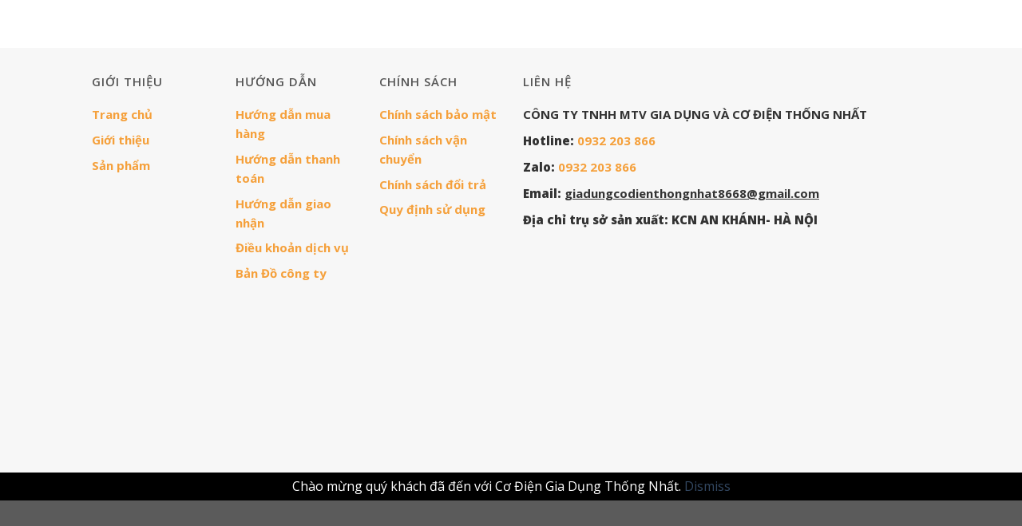

--- FILE ---
content_type: text/html; charset=UTF-8
request_url: https://codienthongnhat.com/tag/beeps-tu-doi
body_size: 14795
content:
<!DOCTYPE html>
<!--[if IE 9 ]> <html lang="vi" prefix="og: https://ogp.me/ns#" class="ie9 loading-site no-js"> <![endif]-->
<!--[if IE 8 ]> <html lang="vi" prefix="og: https://ogp.me/ns#" class="ie8 loading-site no-js"> <![endif]-->
<!--[if (gte IE 9)|!(IE)]><!--><html lang="vi" prefix="og: https://ogp.me/ns#" class="loading-site no-js"> <!--<![endif]-->
<head>
	<!-- Google tag (gtag.js) -->
<script async src="https://www.googletagmanager.com/gtag/js?id=G-HR5CN96W3F"></script>
<script>
  window.dataLayer = window.dataLayer || [];
  function gtag(){dataLayer.push(arguments);}
  gtag('js', new Date());

  gtag('config', 'G-HR5CN96W3F');
</script>
	<!-- Global site tag (gtag.js) - Google Analytics -->
<script async src="https://www.googletagmanager.com/gtag/js?id=G-63DYWME9X7"></script>
<script>
  window.dataLayer = window.dataLayer || [];
  function gtag(){dataLayer.push(arguments);}
  gtag('js', new Date());

  gtag('config', 'G-63DYWME9X7');
</script>
	<script async src="https://pagead2.googlesyndication.com/pagead/js/adsbygoogle.js?client=ca-pub-6639867760581988"
     crossorigin="anonymous"></script>
	<meta charset="UTF-8" />
	<link rel="profile" href="https://gmpg.org/xfn/11" />
	<link rel="pingback" href="https://codienthongnhat.com/xmlrpc.php" />
	

	<script>(function(html){html.className = html.className.replace(/\bno-js\b/,'js')})(document.documentElement);</script>
<meta name="viewport" content="width=device-width, initial-scale=1, maximum-scale=1" />
<!-- Search Engine Optimization by Rank Math - https://s.rankmath.com/home -->
<title>Lưu trữ beeps từ đôi - GIA DỤNG VÀ CƠ ĐIỆN THÔNG NHẤT</title><link rel="preload" as="style" href="https://fonts.googleapis.com/css?family=Lato%3Aregular%2C700%2C400%2C700%7CDancing%20Script%3Aregular%2C400&#038;display=swap" /><link rel="stylesheet" href="https://fonts.googleapis.com/css?family=Lato%3Aregular%2C700%2C400%2C700%7CDancing%20Script%3Aregular%2C400&#038;display=swap" media="print" onload="this.media='all'" /><noscript><link rel="stylesheet" href="https://fonts.googleapis.com/css?family=Lato%3Aregular%2C700%2C400%2C700%7CDancing%20Script%3Aregular%2C400&#038;display=swap" /></noscript><link rel="preload" as="style" href="https://fonts.googleapis.com/css2?family=Open+Sans:wght@300;400;500;600;700;800&#038;display=swap" /><link rel="stylesheet" href="https://fonts.googleapis.com/css2?family=Open+Sans:wght@300;400;500;600;700;800&#038;display=swap" media="print" onload="this.media='all'" /><noscript><link rel="stylesheet" href="https://fonts.googleapis.com/css2?family=Open+Sans:wght@300;400;500;600;700;800&#038;display=swap" /></noscript>
<meta name="robots" content="index, follow, max-snippet:-1, max-video-preview:-1, max-image-preview:large"/>
<link rel="canonical" href="https://codienthongnhat.com/tag/beeps-tu-doi" />
<meta property="og:locale" content="vi_VN" />
<meta property="og:type" content="article" />
<meta property="og:title" content="Lưu trữ beeps từ đôi - GIA DỤNG VÀ CƠ ĐIỆN THÔNG NHẤT" />
<meta property="og:url" content="https://codienthongnhat.com/tag/beeps-tu-doi" />
<meta property="og:site_name" content="GIA DỤNG VÀ CƠ ĐIỆN THÔNG NHẤT" />
<meta name="twitter:card" content="summary_large_image" />
<meta name="twitter:title" content="Lưu trữ beeps từ đôi - GIA DỤNG VÀ CƠ ĐIỆN THÔNG NHẤT" />
<meta name="twitter:label1" content="Bài viết" />
<meta name="twitter:data1" content="1" />
<script type="application/ld+json" class="rank-math-schema">{"@context":"https://schema.org","@graph":[{"@type":"LocalBusiness","@id":"https://codienthongnhat.com/#organization","name":"C\u00d4NG TY TNHH MTV GIA D\u1ee4NG V\u00c0 C\u01a0 \u0110I\u1ec6N TH\u00d4NG NH\u1ea4T","url":"https://codienthongnhat.com","openingHours":["Monday,Tuesday,Wednesday,Thursday,Friday,Saturday,Sunday 09:00-17:00"]},{"@type":"WebSite","@id":"https://codienthongnhat.com/#website","url":"https://codienthongnhat.com","name":"C\u00d4NG TY TNHH MTV GIA D\u1ee4NG V\u00c0 C\u01a0 \u0110I\u1ec6N TH\u00d4NG NH\u1ea4T","publisher":{"@id":"https://codienthongnhat.com/#organization"},"inLanguage":"vi"},{"@type":"BreadcrumbList","@id":"https://codienthongnhat.com/tag/beeps-tu-doi#breadcrumb","itemListElement":[{"@type":"ListItem","position":"1","item":{"@id":"https://codienthongnhat.com","name":"Trang ch\u1ee7"}},{"@type":"ListItem","position":"2","item":{"@id":"https://codienthongnhat.com/tag/beeps-tu-doi","name":"beeps t\u1eeb \u0111\u00f4i"}}]},{"@type":"CollectionPage","@id":"https://codienthongnhat.com/tag/beeps-tu-doi#webpage","url":"https://codienthongnhat.com/tag/beeps-tu-doi","name":"L\u01b0u tr\u1eef beeps t\u1eeb \u0111\u00f4i - GIA D\u1ee4NG V\u00c0 C\u01a0 \u0110I\u1ec6N TH\u00d4NG NH\u1ea4T","isPartOf":{"@id":"https://codienthongnhat.com/#website"},"inLanguage":"vi","breadcrumb":{"@id":"https://codienthongnhat.com/tag/beeps-tu-doi#breadcrumb"}}]}</script>
<!-- /Rank Math WordPress SEO plugin -->

<link rel='dns-prefetch' href='//www.googletagmanager.com' />
<link rel='dns-prefetch' href='//use.fontawesome.com' />
<link rel='dns-prefetch' href='//fonts.googleapis.com' />
<link href='https://fonts.gstatic.com' crossorigin rel='preconnect' />
<link rel="alternate" type="application/rss+xml" title="Dòng thông tin GIA DỤNG VÀ CƠ ĐIỆN THÔNG NHẤT &raquo;" href="https://codienthongnhat.com/feed" />
<link rel="alternate" type="application/rss+xml" title="GIA DỤNG VÀ CƠ ĐIỆN THÔNG NHẤT &raquo; Dòng bình luận" href="https://codienthongnhat.com/comments/feed" />
<link rel="alternate" type="application/rss+xml" title="Dòng thông tin cho Thẻ GIA DỤNG VÀ CƠ ĐIỆN THÔNG NHẤT &raquo; beeps từ đôi" href="https://codienthongnhat.com/tag/beeps-tu-doi/feed" />
<style id='wp-img-auto-sizes-contain-inline-css' type='text/css'>
img:is([sizes=auto i],[sizes^="auto," i]){contain-intrinsic-size:3000px 1500px}
/*# sourceURL=wp-img-auto-sizes-contain-inline-css */
</style>
<style id='wp-emoji-styles-inline-css' type='text/css'>

	img.wp-smiley, img.emoji {
		display: inline !important;
		border: none !important;
		box-shadow: none !important;
		height: 1em !important;
		width: 1em !important;
		margin: 0 0.07em !important;
		vertical-align: -0.1em !important;
		background: none !important;
		padding: 0 !important;
	}
/*# sourceURL=wp-emoji-styles-inline-css */
</style>
<style id='wp-block-library-inline-css' type='text/css'>
:root{--wp-block-synced-color:#7a00df;--wp-block-synced-color--rgb:122,0,223;--wp-bound-block-color:var(--wp-block-synced-color);--wp-editor-canvas-background:#ddd;--wp-admin-theme-color:#007cba;--wp-admin-theme-color--rgb:0,124,186;--wp-admin-theme-color-darker-10:#006ba1;--wp-admin-theme-color-darker-10--rgb:0,107,160.5;--wp-admin-theme-color-darker-20:#005a87;--wp-admin-theme-color-darker-20--rgb:0,90,135;--wp-admin-border-width-focus:2px}@media (min-resolution:192dpi){:root{--wp-admin-border-width-focus:1.5px}}.wp-element-button{cursor:pointer}:root .has-very-light-gray-background-color{background-color:#eee}:root .has-very-dark-gray-background-color{background-color:#313131}:root .has-very-light-gray-color{color:#eee}:root .has-very-dark-gray-color{color:#313131}:root .has-vivid-green-cyan-to-vivid-cyan-blue-gradient-background{background:linear-gradient(135deg,#00d084,#0693e3)}:root .has-purple-crush-gradient-background{background:linear-gradient(135deg,#34e2e4,#4721fb 50%,#ab1dfe)}:root .has-hazy-dawn-gradient-background{background:linear-gradient(135deg,#faaca8,#dad0ec)}:root .has-subdued-olive-gradient-background{background:linear-gradient(135deg,#fafae1,#67a671)}:root .has-atomic-cream-gradient-background{background:linear-gradient(135deg,#fdd79a,#004a59)}:root .has-nightshade-gradient-background{background:linear-gradient(135deg,#330968,#31cdcf)}:root .has-midnight-gradient-background{background:linear-gradient(135deg,#020381,#2874fc)}:root{--wp--preset--font-size--normal:16px;--wp--preset--font-size--huge:42px}.has-regular-font-size{font-size:1em}.has-larger-font-size{font-size:2.625em}.has-normal-font-size{font-size:var(--wp--preset--font-size--normal)}.has-huge-font-size{font-size:var(--wp--preset--font-size--huge)}.has-text-align-center{text-align:center}.has-text-align-left{text-align:left}.has-text-align-right{text-align:right}.has-fit-text{white-space:nowrap!important}#end-resizable-editor-section{display:none}.aligncenter{clear:both}.items-justified-left{justify-content:flex-start}.items-justified-center{justify-content:center}.items-justified-right{justify-content:flex-end}.items-justified-space-between{justify-content:space-between}.screen-reader-text{border:0;clip-path:inset(50%);height:1px;margin:-1px;overflow:hidden;padding:0;position:absolute;width:1px;word-wrap:normal!important}.screen-reader-text:focus{background-color:#ddd;clip-path:none;color:#444;display:block;font-size:1em;height:auto;left:5px;line-height:normal;padding:15px 23px 14px;text-decoration:none;top:5px;width:auto;z-index:100000}html :where(.has-border-color){border-style:solid}html :where([style*=border-top-color]){border-top-style:solid}html :where([style*=border-right-color]){border-right-style:solid}html :where([style*=border-bottom-color]){border-bottom-style:solid}html :where([style*=border-left-color]){border-left-style:solid}html :where([style*=border-width]){border-style:solid}html :where([style*=border-top-width]){border-top-style:solid}html :where([style*=border-right-width]){border-right-style:solid}html :where([style*=border-bottom-width]){border-bottom-style:solid}html :where([style*=border-left-width]){border-left-style:solid}html :where(img[class*=wp-image-]){height:auto;max-width:100%}:where(figure){margin:0 0 1em}html :where(.is-position-sticky){--wp-admin--admin-bar--position-offset:var(--wp-admin--admin-bar--height,0px)}@media screen and (max-width:600px){html :where(.is-position-sticky){--wp-admin--admin-bar--position-offset:0px}}

/*# sourceURL=wp-block-library-inline-css */
</style><style id='global-styles-inline-css' type='text/css'>
:root{--wp--preset--aspect-ratio--square: 1;--wp--preset--aspect-ratio--4-3: 4/3;--wp--preset--aspect-ratio--3-4: 3/4;--wp--preset--aspect-ratio--3-2: 3/2;--wp--preset--aspect-ratio--2-3: 2/3;--wp--preset--aspect-ratio--16-9: 16/9;--wp--preset--aspect-ratio--9-16: 9/16;--wp--preset--color--black: #000000;--wp--preset--color--cyan-bluish-gray: #abb8c3;--wp--preset--color--white: #ffffff;--wp--preset--color--pale-pink: #f78da7;--wp--preset--color--vivid-red: #cf2e2e;--wp--preset--color--luminous-vivid-orange: #ff6900;--wp--preset--color--luminous-vivid-amber: #fcb900;--wp--preset--color--light-green-cyan: #7bdcb5;--wp--preset--color--vivid-green-cyan: #00d084;--wp--preset--color--pale-cyan-blue: #8ed1fc;--wp--preset--color--vivid-cyan-blue: #0693e3;--wp--preset--color--vivid-purple: #9b51e0;--wp--preset--gradient--vivid-cyan-blue-to-vivid-purple: linear-gradient(135deg,rgb(6,147,227) 0%,rgb(155,81,224) 100%);--wp--preset--gradient--light-green-cyan-to-vivid-green-cyan: linear-gradient(135deg,rgb(122,220,180) 0%,rgb(0,208,130) 100%);--wp--preset--gradient--luminous-vivid-amber-to-luminous-vivid-orange: linear-gradient(135deg,rgb(252,185,0) 0%,rgb(255,105,0) 100%);--wp--preset--gradient--luminous-vivid-orange-to-vivid-red: linear-gradient(135deg,rgb(255,105,0) 0%,rgb(207,46,46) 100%);--wp--preset--gradient--very-light-gray-to-cyan-bluish-gray: linear-gradient(135deg,rgb(238,238,238) 0%,rgb(169,184,195) 100%);--wp--preset--gradient--cool-to-warm-spectrum: linear-gradient(135deg,rgb(74,234,220) 0%,rgb(151,120,209) 20%,rgb(207,42,186) 40%,rgb(238,44,130) 60%,rgb(251,105,98) 80%,rgb(254,248,76) 100%);--wp--preset--gradient--blush-light-purple: linear-gradient(135deg,rgb(255,206,236) 0%,rgb(152,150,240) 100%);--wp--preset--gradient--blush-bordeaux: linear-gradient(135deg,rgb(254,205,165) 0%,rgb(254,45,45) 50%,rgb(107,0,62) 100%);--wp--preset--gradient--luminous-dusk: linear-gradient(135deg,rgb(255,203,112) 0%,rgb(199,81,192) 50%,rgb(65,88,208) 100%);--wp--preset--gradient--pale-ocean: linear-gradient(135deg,rgb(255,245,203) 0%,rgb(182,227,212) 50%,rgb(51,167,181) 100%);--wp--preset--gradient--electric-grass: linear-gradient(135deg,rgb(202,248,128) 0%,rgb(113,206,126) 100%);--wp--preset--gradient--midnight: linear-gradient(135deg,rgb(2,3,129) 0%,rgb(40,116,252) 100%);--wp--preset--font-size--small: 13px;--wp--preset--font-size--medium: 20px;--wp--preset--font-size--large: 36px;--wp--preset--font-size--x-large: 42px;--wp--preset--spacing--20: 0.44rem;--wp--preset--spacing--30: 0.67rem;--wp--preset--spacing--40: 1rem;--wp--preset--spacing--50: 1.5rem;--wp--preset--spacing--60: 2.25rem;--wp--preset--spacing--70: 3.38rem;--wp--preset--spacing--80: 5.06rem;--wp--preset--shadow--natural: 6px 6px 9px rgba(0, 0, 0, 0.2);--wp--preset--shadow--deep: 12px 12px 50px rgba(0, 0, 0, 0.4);--wp--preset--shadow--sharp: 6px 6px 0px rgba(0, 0, 0, 0.2);--wp--preset--shadow--outlined: 6px 6px 0px -3px rgb(255, 255, 255), 6px 6px rgb(0, 0, 0);--wp--preset--shadow--crisp: 6px 6px 0px rgb(0, 0, 0);}:where(.is-layout-flex){gap: 0.5em;}:where(.is-layout-grid){gap: 0.5em;}body .is-layout-flex{display: flex;}.is-layout-flex{flex-wrap: wrap;align-items: center;}.is-layout-flex > :is(*, div){margin: 0;}body .is-layout-grid{display: grid;}.is-layout-grid > :is(*, div){margin: 0;}:where(.wp-block-columns.is-layout-flex){gap: 2em;}:where(.wp-block-columns.is-layout-grid){gap: 2em;}:where(.wp-block-post-template.is-layout-flex){gap: 1.25em;}:where(.wp-block-post-template.is-layout-grid){gap: 1.25em;}.has-black-color{color: var(--wp--preset--color--black) !important;}.has-cyan-bluish-gray-color{color: var(--wp--preset--color--cyan-bluish-gray) !important;}.has-white-color{color: var(--wp--preset--color--white) !important;}.has-pale-pink-color{color: var(--wp--preset--color--pale-pink) !important;}.has-vivid-red-color{color: var(--wp--preset--color--vivid-red) !important;}.has-luminous-vivid-orange-color{color: var(--wp--preset--color--luminous-vivid-orange) !important;}.has-luminous-vivid-amber-color{color: var(--wp--preset--color--luminous-vivid-amber) !important;}.has-light-green-cyan-color{color: var(--wp--preset--color--light-green-cyan) !important;}.has-vivid-green-cyan-color{color: var(--wp--preset--color--vivid-green-cyan) !important;}.has-pale-cyan-blue-color{color: var(--wp--preset--color--pale-cyan-blue) !important;}.has-vivid-cyan-blue-color{color: var(--wp--preset--color--vivid-cyan-blue) !important;}.has-vivid-purple-color{color: var(--wp--preset--color--vivid-purple) !important;}.has-black-background-color{background-color: var(--wp--preset--color--black) !important;}.has-cyan-bluish-gray-background-color{background-color: var(--wp--preset--color--cyan-bluish-gray) !important;}.has-white-background-color{background-color: var(--wp--preset--color--white) !important;}.has-pale-pink-background-color{background-color: var(--wp--preset--color--pale-pink) !important;}.has-vivid-red-background-color{background-color: var(--wp--preset--color--vivid-red) !important;}.has-luminous-vivid-orange-background-color{background-color: var(--wp--preset--color--luminous-vivid-orange) !important;}.has-luminous-vivid-amber-background-color{background-color: var(--wp--preset--color--luminous-vivid-amber) !important;}.has-light-green-cyan-background-color{background-color: var(--wp--preset--color--light-green-cyan) !important;}.has-vivid-green-cyan-background-color{background-color: var(--wp--preset--color--vivid-green-cyan) !important;}.has-pale-cyan-blue-background-color{background-color: var(--wp--preset--color--pale-cyan-blue) !important;}.has-vivid-cyan-blue-background-color{background-color: var(--wp--preset--color--vivid-cyan-blue) !important;}.has-vivid-purple-background-color{background-color: var(--wp--preset--color--vivid-purple) !important;}.has-black-border-color{border-color: var(--wp--preset--color--black) !important;}.has-cyan-bluish-gray-border-color{border-color: var(--wp--preset--color--cyan-bluish-gray) !important;}.has-white-border-color{border-color: var(--wp--preset--color--white) !important;}.has-pale-pink-border-color{border-color: var(--wp--preset--color--pale-pink) !important;}.has-vivid-red-border-color{border-color: var(--wp--preset--color--vivid-red) !important;}.has-luminous-vivid-orange-border-color{border-color: var(--wp--preset--color--luminous-vivid-orange) !important;}.has-luminous-vivid-amber-border-color{border-color: var(--wp--preset--color--luminous-vivid-amber) !important;}.has-light-green-cyan-border-color{border-color: var(--wp--preset--color--light-green-cyan) !important;}.has-vivid-green-cyan-border-color{border-color: var(--wp--preset--color--vivid-green-cyan) !important;}.has-pale-cyan-blue-border-color{border-color: var(--wp--preset--color--pale-cyan-blue) !important;}.has-vivid-cyan-blue-border-color{border-color: var(--wp--preset--color--vivid-cyan-blue) !important;}.has-vivid-purple-border-color{border-color: var(--wp--preset--color--vivid-purple) !important;}.has-vivid-cyan-blue-to-vivid-purple-gradient-background{background: var(--wp--preset--gradient--vivid-cyan-blue-to-vivid-purple) !important;}.has-light-green-cyan-to-vivid-green-cyan-gradient-background{background: var(--wp--preset--gradient--light-green-cyan-to-vivid-green-cyan) !important;}.has-luminous-vivid-amber-to-luminous-vivid-orange-gradient-background{background: var(--wp--preset--gradient--luminous-vivid-amber-to-luminous-vivid-orange) !important;}.has-luminous-vivid-orange-to-vivid-red-gradient-background{background: var(--wp--preset--gradient--luminous-vivid-orange-to-vivid-red) !important;}.has-very-light-gray-to-cyan-bluish-gray-gradient-background{background: var(--wp--preset--gradient--very-light-gray-to-cyan-bluish-gray) !important;}.has-cool-to-warm-spectrum-gradient-background{background: var(--wp--preset--gradient--cool-to-warm-spectrum) !important;}.has-blush-light-purple-gradient-background{background: var(--wp--preset--gradient--blush-light-purple) !important;}.has-blush-bordeaux-gradient-background{background: var(--wp--preset--gradient--blush-bordeaux) !important;}.has-luminous-dusk-gradient-background{background: var(--wp--preset--gradient--luminous-dusk) !important;}.has-pale-ocean-gradient-background{background: var(--wp--preset--gradient--pale-ocean) !important;}.has-electric-grass-gradient-background{background: var(--wp--preset--gradient--electric-grass) !important;}.has-midnight-gradient-background{background: var(--wp--preset--gradient--midnight) !important;}.has-small-font-size{font-size: var(--wp--preset--font-size--small) !important;}.has-medium-font-size{font-size: var(--wp--preset--font-size--medium) !important;}.has-large-font-size{font-size: var(--wp--preset--font-size--large) !important;}.has-x-large-font-size{font-size: var(--wp--preset--font-size--x-large) !important;}
/*# sourceURL=global-styles-inline-css */
</style>

<style id='classic-theme-styles-inline-css' type='text/css'>
/*! This file is auto-generated */
.wp-block-button__link{color:#fff;background-color:#32373c;border-radius:9999px;box-shadow:none;text-decoration:none;padding:calc(.667em + 2px) calc(1.333em + 2px);font-size:1.125em}.wp-block-file__button{background:#32373c;color:#fff;text-decoration:none}
/*# sourceURL=/wp-includes/css/classic-themes.min.css */
</style>
<link rel='stylesheet' id='contact-form-7-css' href='https://codienthongnhat.com/wp-content/plugins/contact-form-7/includes/css/styles.css?ver=5.7.2' type='text/css' media='all' />
<style id='woocommerce-inline-inline-css' type='text/css'>
.woocommerce form .form-row .required { visibility: visible; }
/*# sourceURL=woocommerce-inline-inline-css */
</style>
<link rel='stylesheet' id='zrdn-recipeblock-grid-css' href='https://codienthongnhat.com/wp-content/plugins/zip-recipes/styles/zrdn-grid.min.css?ver=8.0.4' type='text/css' media='all' />
<link rel='stylesheet' id='zrdn-recipes-css' href='https://codienthongnhat.com/wp-content/plugins/zip-recipes/styles/zlrecipe-std.min.css?ver=8.0.4' type='text/css' media='all' />
<link rel='stylesheet' id='font-awesome-official-css' href='https://use.fontawesome.com/releases/v5.15.4/css/all.css' type='text/css' media='all' integrity="sha384-DyZ88mC6Up2uqS4h/KRgHuoeGwBcD4Ng9SiP4dIRy0EXTlnuz47vAwmeGwVChigm" crossorigin="anonymous" />
<link rel='stylesheet' id='flatsome-main-css' href='https://codienthongnhat.com/wp-content/themes/flatsome/assets/css/flatsome.css?ver=3.14.2' type='text/css' media='all' />
<style id='flatsome-main-inline-css' type='text/css'>
@font-face {
				font-family: "fl-icons";
				font-display: block;
				src: url(https://codienthongnhat.com/wp-content/themes/flatsome/assets/css/icons/fl-icons.eot?v=3.14.2);
				src:
					url(https://codienthongnhat.com/wp-content/themes/flatsome/assets/css/icons/fl-icons.eot#iefix?v=3.14.2) format("embedded-opentype"),
					url(https://codienthongnhat.com/wp-content/themes/flatsome/assets/css/icons/fl-icons.woff2?v=3.14.2) format("woff2"),
					url(https://codienthongnhat.com/wp-content/themes/flatsome/assets/css/icons/fl-icons.ttf?v=3.14.2) format("truetype"),
					url(https://codienthongnhat.com/wp-content/themes/flatsome/assets/css/icons/fl-icons.woff?v=3.14.2) format("woff"),
					url(https://codienthongnhat.com/wp-content/themes/flatsome/assets/css/icons/fl-icons.svg?v=3.14.2#fl-icons) format("svg");
			}
/*# sourceURL=flatsome-main-inline-css */
</style>
<link rel='stylesheet' id='flatsome-shop-css' href='https://codienthongnhat.com/wp-content/themes/flatsome/assets/css/flatsome-shop.css?ver=3.14.2' type='text/css' media='all' />
<link rel='stylesheet' id='flatsome-style-css' href='https://codienthongnhat.com/wp-content/themes/flatsome/style.css?ver=3.14.2' type='text/css' media='all' />

<link rel='stylesheet' id='font-awesome-official-v4shim-css' href='https://use.fontawesome.com/releases/v5.15.4/css/v4-shims.css' type='text/css' media='all' integrity="sha384-Vq76wejb3QJM4nDatBa5rUOve+9gkegsjCebvV/9fvXlGWo4HCMR4cJZjjcF6Viv" crossorigin="anonymous" />
<style id='font-awesome-official-v4shim-inline-css' type='text/css'>
@font-face {
font-family: "FontAwesome";
font-display: block;
src: url("https://use.fontawesome.com/releases/v5.15.4/webfonts/fa-brands-400.eot"),
		url("https://use.fontawesome.com/releases/v5.15.4/webfonts/fa-brands-400.eot?#iefix") format("embedded-opentype"),
		url("https://use.fontawesome.com/releases/v5.15.4/webfonts/fa-brands-400.woff2") format("woff2"),
		url("https://use.fontawesome.com/releases/v5.15.4/webfonts/fa-brands-400.woff") format("woff"),
		url("https://use.fontawesome.com/releases/v5.15.4/webfonts/fa-brands-400.ttf") format("truetype"),
		url("https://use.fontawesome.com/releases/v5.15.4/webfonts/fa-brands-400.svg#fontawesome") format("svg");
}

@font-face {
font-family: "FontAwesome";
font-display: block;
src: url("https://use.fontawesome.com/releases/v5.15.4/webfonts/fa-solid-900.eot"),
		url("https://use.fontawesome.com/releases/v5.15.4/webfonts/fa-solid-900.eot?#iefix") format("embedded-opentype"),
		url("https://use.fontawesome.com/releases/v5.15.4/webfonts/fa-solid-900.woff2") format("woff2"),
		url("https://use.fontawesome.com/releases/v5.15.4/webfonts/fa-solid-900.woff") format("woff"),
		url("https://use.fontawesome.com/releases/v5.15.4/webfonts/fa-solid-900.ttf") format("truetype"),
		url("https://use.fontawesome.com/releases/v5.15.4/webfonts/fa-solid-900.svg#fontawesome") format("svg");
}

@font-face {
font-family: "FontAwesome";
font-display: block;
src: url("https://use.fontawesome.com/releases/v5.15.4/webfonts/fa-regular-400.eot"),
		url("https://use.fontawesome.com/releases/v5.15.4/webfonts/fa-regular-400.eot?#iefix") format("embedded-opentype"),
		url("https://use.fontawesome.com/releases/v5.15.4/webfonts/fa-regular-400.woff2") format("woff2"),
		url("https://use.fontawesome.com/releases/v5.15.4/webfonts/fa-regular-400.woff") format("woff"),
		url("https://use.fontawesome.com/releases/v5.15.4/webfonts/fa-regular-400.ttf") format("truetype"),
		url("https://use.fontawesome.com/releases/v5.15.4/webfonts/fa-regular-400.svg#fontawesome") format("svg");
unicode-range: U+F004-F005,U+F007,U+F017,U+F022,U+F024,U+F02E,U+F03E,U+F044,U+F057-F059,U+F06E,U+F070,U+F075,U+F07B-F07C,U+F080,U+F086,U+F089,U+F094,U+F09D,U+F0A0,U+F0A4-F0A7,U+F0C5,U+F0C7-F0C8,U+F0E0,U+F0EB,U+F0F3,U+F0F8,U+F0FE,U+F111,U+F118-F11A,U+F11C,U+F133,U+F144,U+F146,U+F14A,U+F14D-F14E,U+F150-F152,U+F15B-F15C,U+F164-F165,U+F185-F186,U+F191-F192,U+F1AD,U+F1C1-F1C9,U+F1CD,U+F1D8,U+F1E3,U+F1EA,U+F1F6,U+F1F9,U+F20A,U+F247-F249,U+F24D,U+F254-F25B,U+F25D,U+F267,U+F271-F274,U+F279,U+F28B,U+F28D,U+F2B5-F2B6,U+F2B9,U+F2BB,U+F2BD,U+F2C1-F2C2,U+F2D0,U+F2D2,U+F2DC,U+F2ED,U+F328,U+F358-F35B,U+F3A5,U+F3D1,U+F410,U+F4AD;
}
/*# sourceURL=font-awesome-official-v4shim-inline-css */
</style>
<script type="text/javascript" src="https://codienthongnhat.com/wp-includes/js/jquery/jquery.min.js?ver=3.7.1" id="jquery-core-js"></script>
<script type="text/javascript" src="https://codienthongnhat.com/wp-includes/js/jquery/jquery-migrate.min.js?ver=3.4.1" id="jquery-migrate-js"></script>

<!-- Google Analytics snippet added by Site Kit -->
<script type="text/javascript" src="https://www.googletagmanager.com/gtag/js?id=UA-249210935-1" id="google_gtagjs-js" async></script>
<script type="text/javascript" id="google_gtagjs-js-after">
/* <![CDATA[ */
window.dataLayer = window.dataLayer || [];function gtag(){dataLayer.push(arguments);}
gtag('set', 'linker', {"domains":["codienthongnhat.com"]} );
gtag("js", new Date());
gtag("set", "developer_id.dZTNiMT", true);
gtag("config", "UA-249210935-1", {"anonymize_ip":true});
gtag("config", "G-HR5CN96W3F");
//# sourceURL=google_gtagjs-js-after
/* ]]> */
</script>

<!-- End Google Analytics snippet added by Site Kit -->
<link rel="https://api.w.org/" href="https://codienthongnhat.com/wp-json/" /><link rel="alternate" title="JSON" type="application/json" href="https://codienthongnhat.com/wp-json/wp/v2/tags/137" /><link rel="EditURI" type="application/rsd+xml" title="RSD" href="https://codienthongnhat.com/xmlrpc.php?rsd" />
<meta name="generator" content="WordPress 6.9" />
<meta name="generator" content="Site Kit by Google 1.90.1" /><style>.bg{opacity: 0; transition: opacity 1s; -webkit-transition: opacity 1s;} .bg-loaded{opacity: 1;}</style><!--[if IE]><link rel="stylesheet" type="text/css" href="https://codienthongnhat.com/wp-content/themes/flatsome/assets/css/ie-fallback.css"><script src="//cdnjs.cloudflare.com/ajax/libs/html5shiv/3.6.1/html5shiv.js"></script><script>var head = document.getElementsByTagName('head')[0],style = document.createElement('style');style.type = 'text/css';style.styleSheet.cssText = ':before,:after{content:none !important';head.appendChild(style);setTimeout(function(){head.removeChild(style);}, 0);</script><script src="https://codienthongnhat.com/wp-content/themes/flatsome/assets/libs/ie-flexibility.js"></script><![endif]-->	<noscript><style>.woocommerce-product-gallery{ opacity: 1 !important; }</style></noscript>
	<link rel="icon" href="https://codienthongnhat.com/wp-content/uploads/2022/03/cropped-logo-1-1-32x32.png" sizes="32x32" />
<link rel="icon" href="https://codienthongnhat.com/wp-content/uploads/2022/03/cropped-logo-1-1-192x192.png" sizes="192x192" />
<link rel="apple-touch-icon" href="https://codienthongnhat.com/wp-content/uploads/2022/03/cropped-logo-1-1-180x180.png" />
<meta name="msapplication-TileImage" content="https://codienthongnhat.com/wp-content/uploads/2022/03/cropped-logo-1-1-270x270.png" />
<style id="custom-css" type="text/css">:root {--primary-color: #446084;}.header-main{height: 99px}#logo img{max-height: 99px}#logo{width:90px;}.stuck #logo img{padding:12px 0;}.header-bottom{min-height: 53px}.header-top{min-height: 20px}.transparent .header-main{height: 265px}.transparent #logo img{max-height: 265px}.has-transparent + .page-title:first-of-type,.has-transparent + #main > .page-title,.has-transparent + #main > div > .page-title,.has-transparent + #main .page-header-wrapper:first-of-type .page-title{padding-top: 315px;}.header.show-on-scroll,.stuck .header-main{height:65px!important}.stuck #logo img{max-height: 65px!important}.search-form{ width: 97%;}.header-bg-color, .header-wrapper {background-color: rgba(255,255,255,0.9)}.header-bottom {background-color: rgba(11,64,122,0.97)}.stuck .header-main .nav > li > a{line-height: 21px }.header-bottom-nav > li > a{line-height: 40px }@media (max-width: 549px) {.header-main{height: 53px}#logo img{max-height: 53px}}.nav-dropdown{font-size:69%}.header-top{background-color:#17517c!important;}body{font-family:"Lato", sans-serif}body{font-weight: 400}.nav > li > a {font-family:"Lato", sans-serif;}.mobile-sidebar-levels-2 .nav > li > ul > li > a {font-family:"Lato", sans-serif;}.nav > li > a {font-weight: 700;}.mobile-sidebar-levels-2 .nav > li > ul > li > a {font-weight: 700;}h1,h2,h3,h4,h5,h6,.heading-font, .off-canvas-center .nav-sidebar.nav-vertical > li > a{font-family: "Lato", sans-serif;}h1,h2,h3,h4,h5,h6,.heading-font,.banner h1,.banner h2{font-weight: 700;}.alt-font{font-family: "Dancing Script", sans-serif;}.alt-font{font-weight: 400!important;}@media screen and (min-width: 550px){.products .box-vertical .box-image{min-width: 300px!important;width: 300px!important;}}.footer-1{background-image: url('https://codienthongnhat.com/wp-content/uploads/2022/03/sec_group_product_banner_1.jpg');}.label-new.menu-item > a:after{content:"New";}.label-hot.menu-item > a:after{content:"Hot";}.label-sale.menu-item > a:after{content:"Sale";}.label-popular.menu-item > a:after{content:"Popular";}</style>		<style type="text/css" id="wp-custom-css">
			body, h1, h2, h3, h4, h5,h6 { 
font-family: 'Open Sans', sans-serif !important; 
}
.logo-left .logo {
    margin-left: 0;
    margin-right: 60px;
}
.searchform-wrapper input#woocommerce-product-search-field-0 {
    box-shadow: inset 0 1px 2px rgb(0 0 0 / 0%);
    height: 40px;
    border-radius: 5px 0px 0px 4px;
}
button.ux-search-submit.submit-button.secondary.button.icon.mb-0 {
    color: #fff;
    background-color: #004c84;
    outline: none;
    box-shadow: none;
    border-top-right-radius: 3px !important;
    border-bottom-right-radius: 3px !important;
    font-size: 15px;
    height: 40px;
    width: 53px;
}
.hotline a {
    font-size: 14px;
    color: #f5a03b;
    line-height: 1.1;
    font-weight: 600;
}
.header:not(.transparent) .header-bottom-nav.nav > li > a {
    color: #ffffff;
    font-size: 16px;
    padding-left: 23px;
}
.boas img.attachment-large.size-large {
    border-radius: 5px;
}
.tab-phong-cach li.active a {
    background: #fff;
    border: 1px solid #000;
    color: #000;
}
.tab-phong-cach li a {
    font-size: 16px;
    border-radius: 5px;
    text-transform: uppercase;
    border: 1px solid #f7f7f7;
    font-weight: 700;
    padding-left: 20px;
    padding-right: 20px;
    padding-top: 8px;
    padding-bottom: 8px;
    color: #3b3b3b;
    display: block;
    margin: 5px;
    font-weight: 600;
}

.tab-phong-cach li {
    margin: 0px 1px;
}
.section-title-normal span {
    margin-right: 15px;
    padding-bottom: 7.5px;
    border-bottom: 2px solid #004c84;
    margin-bottom: -2px;
    color: #333;
    font-weight: 600;
    font-size: 27px;
    letter-spacing: 1px;
}
 .product-brand .brand-list .brand {
    width: 33.333333%;
    display: -webkit-box;
    display: -webkit-flex;
    display: -moz-flex;
    display: -ms-flexbox;
    display: flex;
    -webkit-box-pack: center;
    -webkit-justify-content: center;
    -ms-flex-pack: center;
    justify-content: center;
    -webkit-box-align: center;
    -webkit-align-items: center;
    -ms-flex-align: center;
    align-items: center;
    -webkit-align-content: center;
    -ms-flex-line-pack: center;
    align-content: center;
    height: 70px;
    padding: 5px;
}
.product-brand .brand-list {
    display: -webkit-box;
    display: -webkit-flex;
    display: -moz-flex;
    display: -ms-flexbox;
    display: flex;
    -webkit-flex-wrap: wrap;
    -ms-flex-wrap: wrap;
    flex-wrap: wrap;
}
.product-brand .brand-list .brand a img {
    max-height: 65px;
    -webkit-filter: grayscale(100%);
    filter: grayscale(100%);
    -webkit-transition: all, 0.3s;
    transition: all, 0.3s;
}
.product-brand .title {
    font-weight: 600;
    font-size: 15px;
}
.product-brand .title a {
    color: #333;
}
.product-brand {
    border-radius: 5px;
    border: 1px solid #e6e6e6;
    padding: 10px;
    margin-bottom: 20px;
}
ul.product_list_widget li {
    list-style: none;
    padding: 5px 0 5px 72px;
    min-height: 80px;
    position: relative;
    overflow: hidden;
    vertical-align: top;
    line-height: 1.33;
    margin-left: 0;
}
.title {
    font-weight: 600;
    font-size: 15px;
    color: #333;
    margin-bottom: 8px;
}
ul.product_list_widget a {
    font-weight: 600;
    font-size: 14px;
    color: #333;
    margin-bottom: 8px;
}
p.category.uppercase.is-smaller.no-text-overflow.product-cat.op-7 {
    display: none;
}
a.woocommerce-LoopProduct-link.woocommerce-loop-product__link {
    font-weight: 600;
    font-size: 14px;
    color: #333;
    margin-bottom: 8px;
    margin-top: 10px;
}
span.amount {
    white-space: nowrap;
    font-size: 14px;
    color: #004c84;
    font-weight: 600;
}
a.button.primary {
    display: block;
    font-size: 14px;
    line-height: 40px;
    border-radius: 50px;
    text-align: center;
    color: #fff;
    background: #004c84;
    box-shadow: 0px 10px 20px -10px #e68b8b;
    line-height: 32px;
    margin: 0;
    text-transform: initial;
    font-weight: 400;
}
#footer li {
    font-size: 13px;
    color: #333;
    list-style: none;
    margin-left: 0;
}
#footer a {
    font-size: 15px;
    font-weight: bold;
    color: #f5a03b;
}
ul.fs-ftr2.clearfix li {
    font-size: 15px !IMPORTANT;
}
#footer h3 {
    font-weight: 600;
    text-transform: uppercase;
    font-size: 15px;
    margin-bottom: 17px;
    letter-spacing: 1px;
}
#footer ul {
    margin-bottom: 0;
}
#footer ul {
    margin-bottom: 0;
    margin: 0 !important;
}
.supportTitle {
    width: 100%;
    text-align: center;
    font-size: 16px;
    line-height: 23px;
    margin: 0;
}
.phoneNumber a {
    font-size: 36px;
    font-weight: 600;
    color: #1fb349;
    text-decoration: none;
}
.ant_onlineSupport {
    width: 100%;
    padding: 10px;
    border: 1px solid #ededed;
    border-radius: 2px;
}
.supportTitle3 {
    width: 100%;
    text-align: center;
    font-size: 14px;
    line-height: 23px;
    margin: 0;
    font-weight: normal;
}
span.widget-title.shop-sidebar {
    font-size: 16px;
    padding: 12px;
    border-bottom: 1px solid #f0f0f0;
    margin: 0;
    text-align: center;
    display: block;
    text-transform: inherit;
    color: #333;
}
aside#woocommerce_products-2 {
    border-radius: 5px;
    border: 1px solid #eaeaea;
}
ul.product_list_widget {
    padding: 10px;
}
.is-divider.small {
    display: none;
}
aside#woocommerce_products-4 {
    border-radius: 5px;
    border: 1px solid #eaeaea;
}
.is-divider {
    display: none;
}
h5.post-title.is-large {
  
    text-transform: initial;
}
.bolg .box-image {
    display: none;
}
.bolg .box-text.text-left {
    padding: 0;
}
.bolg h5.post-title.is-large {
    margin-bottom: 7px;
    border-top: 1px solid #eee;
    margin-top: 7px;
    padding-top: 13px;
    font-weight: 500;
    font-size: 14px;
}
.box-text.text-left {
    padding-bottom: 0px;
}
h5.post-title.is-large {
    font-weight: 500;
}
.sss h5.post-title.is-large {
    margin-bottom: 13px;
    font-weight: 600;
    color: #235e36;
}
.in-fo-page-content h1 {
    color: #fff;
    font-size: 14px;
    margin: 0;
    background-color: #235e36;
    padding: 10px;
    text-transform: uppercase;
    border-top-left-radius: 5px;
    border-top-right-radius: 5px;
}
.in-fo-page-content .contact-info-page {
    border: 1px solid #e5e5e5;
    border-bottom-left-radius: 5px;
    border-bottom-right-radius: 5px;
    padding: 10px;
    border-top: none;
}
.contact-info-page li {
    list-style: none;
    margin-left: 0 !IMPORTANT;
    font-size: 14px;
    font-weight: 500;
}
.contact-info-page li i {
    padding-right: 5px;
}
.a1 {
    float: left;
    width: 49%;
}
.a2 {
    float: right;
    width: 49%;
}
input[type=email], input[type=date], input[type=search], input[type=number], input[type=text], input[type=tel], input[type=url], input[type=password], textarea, select, .select-resize-ghost, .select2-container .select2-choice, .select2-container .select2-selection {
    -webkit-box-sizing: border-box;
    box-sizing: border-box;
    border: 1px solid #ddd;
    padding: 0 0.75em;
    height: 2.507em;
    font-size: .97em;
    border-radius: 0;
    max-width: 100%;
    width: 100%;
    vertical-align: middle;
    background-color: #fff;
    color: #333;
    -webkit-box-shadow: inset 0 1px 2px rgb(0 0 0 / 10%);
    box-shadow: inset 0 1px 2px rgb(0 0 0 / 0%);
    -webkit-transition: color .3s,border .3s,background .3s,opacity .3s;
    -o-transition: color .3s,border .3s,background .3s,opacity .3s;
    transition: color .3s,border .3s,background .3s,opacity .3s;
}
input.wpcf7-form-control.has-spinner.wpcf7-submit {
    background: #235e36;
    width: 100%;
}
span.widget-title {
    font-weight: 600;
    font-size: 16px;
    padding: 12px;
    border-bottom: 1px solid #f0f0f0;
    margin: 0;
    text-align: center;
    display: block;
    text-transform: inherit;
    color: #333;
}
aside#flatsome_recent_posts-3 {
    border-radius: 5px;
    border: 1px solid #eaeaea;
}
nav.woocommerce-breadcrumb.breadcrumbs.uppercase {
    text-transform: inherit;
    margin-bottom: 13px;
}
.product span.woocommerce-Price-amount.amount {
    font-size: 22px;
}
.woocommerce-tabs a {
    font-family: 'Open Sans', sans-serif !important;
    font-size: 14px !IMPORTANT;
}		</style>
			<meta name="google-site-verification" content="N5k2bETGaV8AtBzwXydxq5RT3Q7vCU7JB6v8Q-c4rm0" />
    <script async src="https://pagead2.googlesyndication.com/pagead/js/adsbygoogle.js?client=ca-pub-6639867760581988"
     crossorigin="anonymous"></script>
</head>

<body data-rsssl=1 class="archive tag tag-beeps-tu-doi tag-137 wp-custom-logo wp-theme-flatsome theme-flatsome woocommerce-demo-store woocommerce-no-js lightbox nav-dropdown-has-arrow nav-dropdown-has-shadow nav-dropdown-has-border">


<a class="skip-link screen-reader-text" href="#main">Skip to content</a>

<div id="wrapper">

	
	<header id="header" class="header has-sticky sticky-fade">
		<script async src="https://pagead2.googlesyndication.com/pagead/js/adsbygoogle.js?client=ca-pub-6639867760581988"
     crossorigin="anonymous"></script>
		<div class="header-wrapper">
					</div>
	</header>

	
	<main id="main" class="">
<div id="content" class="blog-wrapper blog-archive page-wrapper">
		</div>


</main>

<footer id="footer" class="footer-wrapper">

		<section class="section" id="section_538195170">
		<div class="bg section-bg fill bg-fill  bg-loaded" >

			
			
			

		</div>

		<div class="section-content relative">
			

<div class="row"  id="row-1918095365">


	<div id="col-1432142729" class="col medium-2 small-12 large-2"  >
				<div class="col-inner"  >
			
			

<h3>GIỚI THIỆU</h3><ul class="list-menu"><li><span style="font-size: 85%;"><a href="https://codienthongnhat.com/">Trang chủ</a></span></li><li><span style="font-size: 85%;"><a href="https://codienthongnhat.com/gioi-thieu">Giới thiệu</a></span></li><li><span style="font-size: 85%;"><a href="https://codienthongnhat.com/cua-hang">Sản phẩm</a></span></li></ul>

		</div>
					</div>

	

	<div id="col-937336687" class="col medium-2 small-12 large-2"  >
				<div class="col-inner"  >
			
			

<h3>HƯỚNG DẪN</h3>
<ul class="list-menu">
<li><span style="font-size: 75%;"><a href="https://codienthongnhat.com/huong-dan">Hướng dẫn mua hàng</a></span></li>
<li><span style="font-size: 75%;"><a href="https://codienthongnhat.com/huong-dan">Hướng dẫn thanh toán</a></span></li>
<li><span style="font-size: 75%;"><a href="https://codienthongnhat.com/huong-dan">Hướng dẫn giao nhận</a></span></li>
<li><span style="font-size: 75%;"><a href="https://codienthongnhat.com/huong-dan">Điều khoản dịch vụ</a></span></li>
<li><span style="font-size: 75%;"><a href="https://goo.gl/maps/c28k8naCcvpp6wkKA" target="_blank" rel="noopener">Bản Đồ công ty</a></span></li>
</ul>

		</div>
					</div>

	

	<div id="col-1409470317" class="col medium-2 small-12 large-2"  >
				<div class="col-inner"  >
			
			

<h3>CHÍNH SÁCH</h3><ul class="list-menu"><li><span style="font-size: 75%;"><a href="https://codienthongnhat.com/chinh-sach-bao-mat">Chính sách bảo mật</a></span></li><li><span style="font-size: 75%;"><a href="https://codienthongnhat.com/chinh-sach-bao-mat">Chính sách vận chuyển</a></span></li><li><span style="font-size: 75%;"><a href="https://codienthongnhat.com/chinh-sach-bao-mat">Chính sách đổi trả</a></span></li><li><span style="font-size: 75%;"><a href="https://codienthongnhat.com/dieu-khoan">Quy định sử dụng</a></span></li></ul>

		</div>
					</div>

	

	<div id="col-1865416347" class="col medium-6 small-12 large-6"  >
				<div class="col-inner"  >
			
			

	<div id="text-888802443" class="text">
		

<div class="footer-widget no-border footer-customer">
<h3>Liên hệ</h3>
<ul class="fs-ftr2 clearfix">
<li style="list-style-type: none;">
<ul class="fs-ftr2 clearfix">
<li><b>CÔNG TY TNHH MTV GIA DỤNG VÀ CƠ ĐIỆN THỐNG NHẤT</b></li>
<li><b><b>Hotline: <a href="mailto:mailto:0932 203 866">0932 203 866</a></b></b></li>
<li><b><b>Zalo: <a href="mailto:mailto:0932 203 866">0932 203 866</a></b></b></li>
<li><b><b>Email: </b></b><span style="text-decoration: underline;"><strong>giadungcodienthongnhat8668@gmail.com</strong></span></li>
<li><b><b>Địa chỉ trụ sở sản xuất: KCN AN KHÁNH- HÀ NỘI</b></b></li>
</ul>
</li>
</ul>
<iframe style="border: 0;" src="https://www.google.com/maps/embed?pb=!1m18!1m12!1m3!1d3724.6058425797837!2d105.71037101488307!3d21.008431386009434!2m3!1f0!2f0!3f0!3m2!1i1024!2i768!4f13.1!3m3!1m2!1s0x313453f63a22956b%3A0xbbb424f361b57ceb!2zQ8O0bmcgVHkgVE5ISCBNVFYgR2lhIEThu6VuZyBWw6AgQ8ahIMSQaeG7h24gVGjhu5FuZyBOaOG6pXQ!5e0!3m2!1svi!2s!4v1660800531106!5m2!1svi!2s" width="500" height="200" allowfullscreen="allowfullscreen"></iframe></div>
		
<style>
#text-888802443 {
  font-size: 4rem;
  line-height: 1.6;
}
</style>
	</div>
	

		</div>
					</div>

	

</div>

		</div>

		
<style>
#section_538195170 {
  padding-top: 30px;
  padding-bottom: 30px;
  background-color: rgb(247, 247, 247);
}
</style>
	</section>
	
</footer>

</div>

<script type="speculationrules">
{"prefetch":[{"source":"document","where":{"and":[{"href_matches":"/*"},{"not":{"href_matches":["/wp-*.php","/wp-admin/*","/wp-content/uploads/*","/wp-content/*","/wp-content/plugins/*","/wp-content/themes/flatsome/*","/*\\?(.+)"]}},{"not":{"selector_matches":"a[rel~=\"nofollow\"]"}},{"not":{"selector_matches":".no-prefetch, .no-prefetch a"}}]},"eagerness":"conservative"}]}
</script>
<p class="woocommerce-store-notice demo_store" data-notice-id="4153ceaea17c9898531eba4fa1727146" style="display:none;">Chào mừng quý khách đã đến với Cơ Điện Gia Dụng Thống Nhất. <a href="#" class="woocommerce-store-notice__dismiss-link">Dismiss</a></p>    <div id="login-form-popup" class="lightbox-content mfp-hide">
            <div class="woocommerce-notices-wrapper"></div>
<div class="account-container lightbox-inner">

	
			<div class="account-login-inner">

				<h3 class="uppercase">Login</h3>

				<form class="woocommerce-form woocommerce-form-login login" method="post">

					
					<p class="woocommerce-form-row woocommerce-form-row--wide form-row form-row-wide">
						<label for="username">Username or email address&nbsp;<span class="required">*</span></label>
						<input type="text" class="woocommerce-Input woocommerce-Input--text input-text" name="username" id="username" autocomplete="username" value="" />					</p>
					<p class="woocommerce-form-row woocommerce-form-row--wide form-row form-row-wide">
						<label for="password">Password&nbsp;<span class="required">*</span></label>
						<input class="woocommerce-Input woocommerce-Input--text input-text" type="password" name="password" id="password" autocomplete="current-password" />
					</p>

					
					<p class="form-row">
						<label class="woocommerce-form__label woocommerce-form__label-for-checkbox woocommerce-form-login__rememberme">
							<input class="woocommerce-form__input woocommerce-form__input-checkbox" name="rememberme" type="checkbox" id="rememberme" value="forever" /> <span>Remember me</span>
						</label>
						<input type="hidden" id="woocommerce-login-nonce" name="woocommerce-login-nonce" value="4c4a72f878" /><input type="hidden" name="_wp_http_referer" value="/tag/beeps-tu-doi" />						<button type="submit" class="woocommerce-button button woocommerce-form-login__submit" name="login" value="Log in">Log in</button>
					</p>
					<p class="woocommerce-LostPassword lost_password">
						<a href="https://codienthongnhat.com/tai-khoan/lost-password">Lost your password?</a>
					</p>

					
				</form>
			</div>

			
</div>

          </div>
  	<script type="text/javascript">
		(function () {
			var c = document.body.className;
			c = c.replace(/woocommerce-no-js/, 'woocommerce-js');
			document.body.className = c;
		})();
	</script>
	<script type="text/javascript" src="https://codienthongnhat.com/wp-content/plugins/contact-form-7/includes/swv/js/index.js?ver=5.7.2" id="swv-js"></script>
<script type="text/javascript" id="contact-form-7-js-extra">
/* <![CDATA[ */
var wpcf7 = {"api":{"root":"https://codienthongnhat.com/wp-json/","namespace":"contact-form-7/v1"},"cached":"1"};
//# sourceURL=contact-form-7-js-extra
/* ]]> */
</script>
<script type="text/javascript" src="https://codienthongnhat.com/wp-content/plugins/contact-form-7/includes/js/index.js?ver=5.7.2" id="contact-form-7-js"></script>
<script type="text/javascript" src="https://codienthongnhat.com/wp-content/plugins/woocommerce/assets/js/jquery-blockui/jquery.blockUI.min.js?ver=2.7.0-wc.7.2.3" id="jquery-blockui-js"></script>
<script type="text/javascript" id="wc-add-to-cart-js-extra">
/* <![CDATA[ */
var wc_add_to_cart_params = {"ajax_url":"/wp-admin/admin-ajax.php","wc_ajax_url":"/?wc-ajax=%%endpoint%%","i18n_view_cart":"View cart","cart_url":"https://codienthongnhat.com/gio-hang","is_cart":"","cart_redirect_after_add":"no"};
//# sourceURL=wc-add-to-cart-js-extra
/* ]]> */
</script>
<script type="text/javascript" src="https://codienthongnhat.com/wp-content/plugins/woocommerce/assets/js/frontend/add-to-cart.min.js?ver=7.2.3" id="wc-add-to-cart-js"></script>
<script type="text/javascript" src="https://codienthongnhat.com/wp-content/plugins/woocommerce/assets/js/js-cookie/js.cookie.min.js?ver=2.1.4-wc.7.2.3" id="js-cookie-js"></script>
<script type="text/javascript" id="woocommerce-js-extra">
/* <![CDATA[ */
var woocommerce_params = {"ajax_url":"/wp-admin/admin-ajax.php","wc_ajax_url":"/?wc-ajax=%%endpoint%%"};
//# sourceURL=woocommerce-js-extra
/* ]]> */
</script>
<script type="text/javascript" src="https://codienthongnhat.com/wp-content/plugins/woocommerce/assets/js/frontend/woocommerce.min.js?ver=7.2.3" id="woocommerce-js"></script>
<script type="text/javascript" id="wc-cart-fragments-js-extra">
/* <![CDATA[ */
var wc_cart_fragments_params = {"ajax_url":"/wp-admin/admin-ajax.php","wc_ajax_url":"/?wc-ajax=%%endpoint%%","cart_hash_key":"wc_cart_hash_0b8889ada57903eaa4662fa1595eee83","fragment_name":"wc_fragments_0b8889ada57903eaa4662fa1595eee83","request_timeout":"5000"};
//# sourceURL=wc-cart-fragments-js-extra
/* ]]> */
</script>
<script type="text/javascript" src="https://codienthongnhat.com/wp-content/plugins/woocommerce/assets/js/frontend/cart-fragments.min.js?ver=7.2.3" id="wc-cart-fragments-js"></script>
<script type="text/javascript" id="zrdn-print-js-js-extra">
/* <![CDATA[ */
var zrdn_print_styles = {"grid_style":"https://codienthongnhat.com/wp-content/plugins/zip-recipes/styles/zrdn-grid.css?v=8.0.4","stylesheet_url":"https://codienthongnhat.com/wp-content/plugins/zip-recipes/styles/zlrecipe-std.css?v=8.0.4","print_css":"https://codienthongnhat.com/wp-content/plugins/zip-recipes/styles/zrdn-print.css?v=8.0.4"};
//# sourceURL=zrdn-print-js-js-extra
/* ]]> */
</script>
<script type="text/javascript" src="https://codienthongnhat.com/wp-content/plugins/zip-recipes/scripts/zlrecipe_print.min.js?ver=8.0.4" id="zrdn-print-js-js"></script>
<script type="text/javascript" id="rocket-browser-checker-js-after">
/* <![CDATA[ */
"use strict";var _createClass=function(){function defineProperties(target,props){for(var i=0;i<props.length;i++){var descriptor=props[i];descriptor.enumerable=descriptor.enumerable||!1,descriptor.configurable=!0,"value"in descriptor&&(descriptor.writable=!0),Object.defineProperty(target,descriptor.key,descriptor)}}return function(Constructor,protoProps,staticProps){return protoProps&&defineProperties(Constructor.prototype,protoProps),staticProps&&defineProperties(Constructor,staticProps),Constructor}}();function _classCallCheck(instance,Constructor){if(!(instance instanceof Constructor))throw new TypeError("Cannot call a class as a function")}var RocketBrowserCompatibilityChecker=function(){function RocketBrowserCompatibilityChecker(options){_classCallCheck(this,RocketBrowserCompatibilityChecker),this.passiveSupported=!1,this._checkPassiveOption(this),this.options=!!this.passiveSupported&&options}return _createClass(RocketBrowserCompatibilityChecker,[{key:"_checkPassiveOption",value:function(self){try{var options={get passive(){return!(self.passiveSupported=!0)}};window.addEventListener("test",null,options),window.removeEventListener("test",null,options)}catch(err){self.passiveSupported=!1}}},{key:"initRequestIdleCallback",value:function(){!1 in window&&(window.requestIdleCallback=function(cb){var start=Date.now();return setTimeout(function(){cb({didTimeout:!1,timeRemaining:function(){return Math.max(0,50-(Date.now()-start))}})},1)}),!1 in window&&(window.cancelIdleCallback=function(id){return clearTimeout(id)})}},{key:"isDataSaverModeOn",value:function(){return"connection"in navigator&&!0===navigator.connection.saveData}},{key:"supportsLinkPrefetch",value:function(){var elem=document.createElement("link");return elem.relList&&elem.relList.supports&&elem.relList.supports("prefetch")&&window.IntersectionObserver&&"isIntersecting"in IntersectionObserverEntry.prototype}},{key:"isSlowConnection",value:function(){return"connection"in navigator&&"effectiveType"in navigator.connection&&("2g"===navigator.connection.effectiveType||"slow-2g"===navigator.connection.effectiveType)}}]),RocketBrowserCompatibilityChecker}();
//# sourceURL=rocket-browser-checker-js-after
/* ]]> */
</script>
<script type="text/javascript" id="rocket-preload-links-js-extra">
/* <![CDATA[ */
var RocketPreloadLinksConfig = {"excludeUris":"/(?:.+/)?feed(?:/(?:.+/?)?)?$|/(?:.+/)?embed/|/thanh-toan(.*)|/gio-hang|/tai-khoan(.*)|/wc-api/v(.*)|/(index\\.php/)?wp\\-json(/.*|$)|/wp-admin|/logout|/wp-login.php|/refer/|/go/|/recommend/|/recommends/","usesTrailingSlash":"","imageExt":"jpg|jpeg|gif|png|tiff|bmp|webp|avif|pdf|doc|docx|xls|xlsx|php","fileExt":"jpg|jpeg|gif|png|tiff|bmp|webp|avif|pdf|doc|docx|xls|xlsx|php|html|htm","siteUrl":"https://codienthongnhat.com","onHoverDelay":"100","rateThrottle":"3"};
//# sourceURL=rocket-preload-links-js-extra
/* ]]> */
</script>
<script type="text/javascript" id="rocket-preload-links-js-after">
/* <![CDATA[ */
(function() {
"use strict";var r="function"==typeof Symbol&&"symbol"==typeof Symbol.iterator?function(e){return typeof e}:function(e){return e&&"function"==typeof Symbol&&e.constructor===Symbol&&e!==Symbol.prototype?"symbol":typeof e},e=function(){function i(e,t){for(var n=0;n<t.length;n++){var i=t[n];i.enumerable=i.enumerable||!1,i.configurable=!0,"value"in i&&(i.writable=!0),Object.defineProperty(e,i.key,i)}}return function(e,t,n){return t&&i(e.prototype,t),n&&i(e,n),e}}();function i(e,t){if(!(e instanceof t))throw new TypeError("Cannot call a class as a function")}var t=function(){function n(e,t){i(this,n),this.browser=e,this.config=t,this.options=this.browser.options,this.prefetched=new Set,this.eventTime=null,this.threshold=1111,this.numOnHover=0}return e(n,[{key:"init",value:function(){!this.browser.supportsLinkPrefetch()||this.browser.isDataSaverModeOn()||this.browser.isSlowConnection()||(this.regex={excludeUris:RegExp(this.config.excludeUris,"i"),images:RegExp(".("+this.config.imageExt+")$","i"),fileExt:RegExp(".("+this.config.fileExt+")$","i")},this._initListeners(this))}},{key:"_initListeners",value:function(e){-1<this.config.onHoverDelay&&document.addEventListener("mouseover",e.listener.bind(e),e.listenerOptions),document.addEventListener("mousedown",e.listener.bind(e),e.listenerOptions),document.addEventListener("touchstart",e.listener.bind(e),e.listenerOptions)}},{key:"listener",value:function(e){var t=e.target.closest("a"),n=this._prepareUrl(t);if(null!==n)switch(e.type){case"mousedown":case"touchstart":this._addPrefetchLink(n);break;case"mouseover":this._earlyPrefetch(t,n,"mouseout")}}},{key:"_earlyPrefetch",value:function(t,e,n){var i=this,r=setTimeout(function(){if(r=null,0===i.numOnHover)setTimeout(function(){return i.numOnHover=0},1e3);else if(i.numOnHover>i.config.rateThrottle)return;i.numOnHover++,i._addPrefetchLink(e)},this.config.onHoverDelay);t.addEventListener(n,function e(){t.removeEventListener(n,e,{passive:!0}),null!==r&&(clearTimeout(r),r=null)},{passive:!0})}},{key:"_addPrefetchLink",value:function(i){return this.prefetched.add(i.href),new Promise(function(e,t){var n=document.createElement("link");n.rel="prefetch",n.href=i.href,n.onload=e,n.onerror=t,document.head.appendChild(n)}).catch(function(){})}},{key:"_prepareUrl",value:function(e){if(null===e||"object"!==(void 0===e?"undefined":r(e))||!1 in e||-1===["http:","https:"].indexOf(e.protocol))return null;var t=e.href.substring(0,this.config.siteUrl.length),n=this._getPathname(e.href,t),i={original:e.href,protocol:e.protocol,origin:t,pathname:n,href:t+n};return this._isLinkOk(i)?i:null}},{key:"_getPathname",value:function(e,t){var n=t?e.substring(this.config.siteUrl.length):e;return n.startsWith("/")||(n="/"+n),this._shouldAddTrailingSlash(n)?n+"/":n}},{key:"_shouldAddTrailingSlash",value:function(e){return this.config.usesTrailingSlash&&!e.endsWith("/")&&!this.regex.fileExt.test(e)}},{key:"_isLinkOk",value:function(e){return null!==e&&"object"===(void 0===e?"undefined":r(e))&&(!this.prefetched.has(e.href)&&e.origin===this.config.siteUrl&&-1===e.href.indexOf("?")&&-1===e.href.indexOf("#")&&!this.regex.excludeUris.test(e.href)&&!this.regex.images.test(e.href))}}],[{key:"run",value:function(){"undefined"!=typeof RocketPreloadLinksConfig&&new n(new RocketBrowserCompatibilityChecker({capture:!0,passive:!0}),RocketPreloadLinksConfig).init()}}]),n}();t.run();
}());

//# sourceURL=rocket-preload-links-js-after
/* ]]> */
</script>
<script type="text/javascript" src="https://codienthongnhat.com/wp-content/themes/flatsome/inc/extensions/flatsome-live-search/flatsome-live-search.js?ver=3.14.2" id="flatsome-live-search-js"></script>
<script type="text/javascript" src="https://codienthongnhat.com/wp-includes/js/dist/vendor/wp-polyfill.min.js?ver=3.15.0" id="wp-polyfill-js"></script>
<script type="text/javascript" src="https://codienthongnhat.com/wp-includes/js/hoverIntent.min.js?ver=1.10.2" id="hoverIntent-js"></script>
<script type="text/javascript" id="flatsome-js-js-extra">
/* <![CDATA[ */
var flatsomeVars = {"ajaxurl":"https://codienthongnhat.com/wp-admin/admin-ajax.php","rtl":"","sticky_height":"65","assets_url":"https://codienthongnhat.com/wp-content/themes/flatsome/assets/js/","lightbox":{"close_markup":"\u003Cbutton title=\"%title%\" type=\"button\" class=\"mfp-close\"\u003E\u003Csvg xmlns=\"http://www.w3.org/2000/svg\" width=\"28\" height=\"28\" viewBox=\"0 0 24 24\" fill=\"none\" stroke=\"currentColor\" stroke-width=\"2\" stroke-linecap=\"round\" stroke-linejoin=\"round\" class=\"feather feather-x\"\u003E\u003Cline x1=\"18\" y1=\"6\" x2=\"6\" y2=\"18\"\u003E\u003C/line\u003E\u003Cline x1=\"6\" y1=\"6\" x2=\"18\" y2=\"18\"\u003E\u003C/line\u003E\u003C/svg\u003E\u003C/button\u003E","close_btn_inside":false},"user":{"can_edit_pages":false},"i18n":{"mainMenu":"Main Menu"},"options":{"cookie_notice_version":"1","swatches_layout":false,"swatches_box_select_event":false,"swatches_box_behavior_selected":false,"swatches_box_update_urls":"1","swatches_box_reset":false,"swatches_box_reset_extent":false,"swatches_box_reset_time":300,"search_result_latency":"0"},"is_mini_cart_reveal":"1"};
//# sourceURL=flatsome-js-js-extra
/* ]]> */
</script>
<script type="text/javascript" src="https://codienthongnhat.com/wp-content/themes/flatsome/assets/js/flatsome.js?ver=942e5d46e3c18336921615174a7d6798" id="flatsome-js-js"></script>
<script type="text/javascript" src="https://codienthongnhat.com/wp-content/themes/flatsome/assets/js/woocommerce.js?ver=707a90c89eab7247f6e9e1b12f4f381b" id="flatsome-theme-woocommerce-js-js"></script>

</body>
</html>

<!-- This website is like a Rocket, isn't it? Performance optimized by WP Rocket. Learn more: https://wp-rocket.me - Debug: cached@1769429146 -->

--- FILE ---
content_type: text/html; charset=utf-8
request_url: https://www.google.com/recaptcha/api2/aframe
body_size: 268
content:
<!DOCTYPE HTML><html><head><meta http-equiv="content-type" content="text/html; charset=UTF-8"></head><body><script nonce="tcE4cNX9z9Yk8hEBLF-D8A">/** Anti-fraud and anti-abuse applications only. See google.com/recaptcha */ try{var clients={'sodar':'https://pagead2.googlesyndication.com/pagead/sodar?'};window.addEventListener("message",function(a){try{if(a.source===window.parent){var b=JSON.parse(a.data);var c=clients[b['id']];if(c){var d=document.createElement('img');d.src=c+b['params']+'&rc='+(localStorage.getItem("rc::a")?sessionStorage.getItem("rc::b"):"");window.document.body.appendChild(d);sessionStorage.setItem("rc::e",parseInt(sessionStorage.getItem("rc::e")||0)+1);localStorage.setItem("rc::h",'1769439356663');}}}catch(b){}});window.parent.postMessage("_grecaptcha_ready", "*");}catch(b){}</script></body></html>